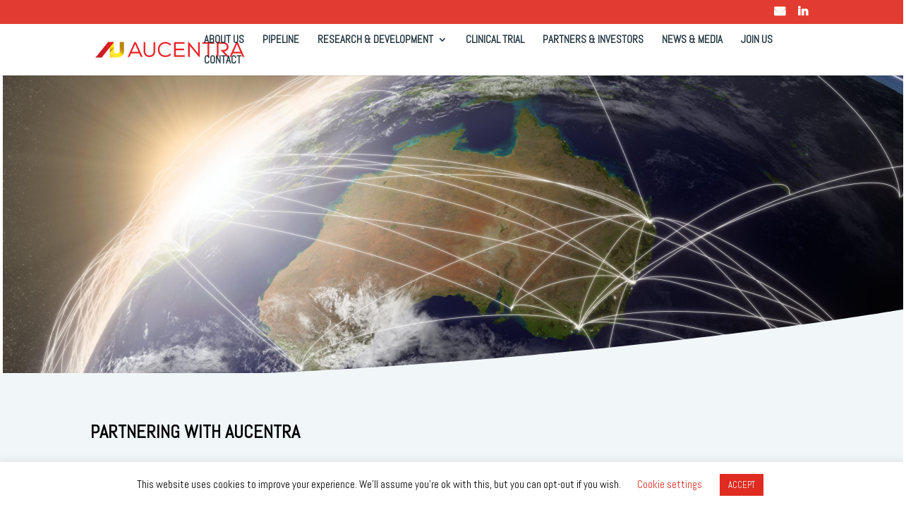

--- FILE ---
content_type: text/css; charset=UTF-8
request_url: https://www.aucentra.com/site/wp-content/themes/aucentra_website/style.css?ver=4.19.2
body_size: -495
content:
/*
Theme Name: aucentra_website
Template: Divi
*/


--- FILE ---
content_type: text/css; charset=UTF-8
request_url: https://www.aucentra.com/site/wp-content/themes/aucentra_website/style.css?ver=6.8.3
body_size: -434
content:
/*
Theme Name: aucentra_website
Template: Divi
*/
